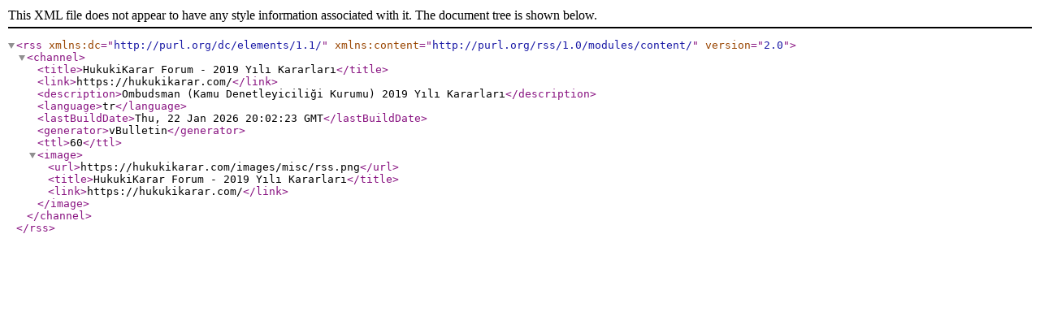

--- FILE ---
content_type: text/xml; charset=utf-8
request_url: https://hukukikarar.com/external.php?s=5feef928381d702cb1ff6a661adfa6a7&type=RSS2&forumids=180
body_size: 92
content:
<?xml version="1.0" encoding="utf-8"?>

<rss version="2.0" xmlns:dc="http://purl.org/dc/elements/1.1/" xmlns:content="http://purl.org/rss/1.0/modules/content/">
	<channel>
		<title>HukukiKarar Forum - 2019 Yılı Kararları</title>
		<link>https://hukukikarar.com/</link>
		<description>Ombudsman (Kamu Denetleyiciliği Kurumu) 2019 Yılı Kararları</description>
		<language>tr</language>
		<lastBuildDate>Thu, 22 Jan 2026 20:02:23 GMT</lastBuildDate>
		<generator>vBulletin</generator>
		<ttl>60</ttl>
		<image>
			<url>https://hukukikarar.com/images/misc/rss.png</url>
			<title>HukukiKarar Forum - 2019 Yılı Kararları</title>
			<link>https://hukukikarar.com/</link>
		</image>
	</channel>
</rss>
